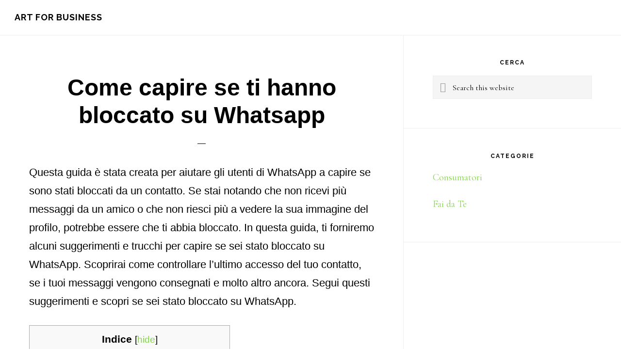

--- FILE ---
content_type: text/html; charset=UTF-8
request_url: https://artforbusiness.it/come-capire-se-ti-hanno-bloccato-su-whatsapp
body_size: 9423
content:
<!DOCTYPE html>
<html dir="ltr" lang="it-IT" prefix="og: https://ogp.me/ns#">
<head >
<meta charset="UTF-8" />
<meta name="viewport" content="width=device-width, initial-scale=1" />
<title>Come capire se ti hanno bloccato su Whatsapp</title>
    <style>
        #wpadminbar #wp-admin-bar-p404_free_top_button .ab-icon:before {
            content: "\f103";
            color:red;
            top: 2px;
        }
    </style>
    
		<!-- All in One SEO 4.6.9.1 - aioseo.com -->
		<meta name="robots" content="max-snippet:-1, max-image-preview:large, max-video-preview:-1" />
		<link rel="canonical" href="https://artforbusiness.it/come-capire-se-ti-hanno-bloccato-su-whatsapp" />
		<meta name="generator" content="All in One SEO (AIOSEO) 4.6.9.1" />
		<meta property="og:locale" content="it_IT" />
		<meta property="og:site_name" content="Art for Business | Art for Business" />
		<meta property="og:type" content="article" />
		<meta property="og:title" content="Come capire se ti hanno bloccato su Whatsapp" />
		<meta property="og:url" content="https://artforbusiness.it/come-capire-se-ti-hanno-bloccato-su-whatsapp" />
		<meta property="article:published_time" content="2023-06-09T14:01:41+00:00" />
		<meta property="article:modified_time" content="2023-06-09T14:01:41+00:00" />
		<meta name="twitter:card" content="summary" />
		<meta name="twitter:title" content="Come capire se ti hanno bloccato su Whatsapp" />
		<meta name="google" content="nositelinkssearchbox" />
		<script type="application/ld+json" class="aioseo-schema">
			{"@context":"https:\/\/schema.org","@graph":[{"@type":"Article","@id":"https:\/\/artforbusiness.it\/come-capire-se-ti-hanno-bloccato-su-whatsapp#article","name":"Come capire se ti hanno bloccato su Whatsapp","headline":"Come capire se ti hanno bloccato su Whatsapp","author":{"@id":"https:\/\/artforbusiness.it\/author\/admin#author"},"publisher":{"@id":"https:\/\/artforbusiness.it\/#organization"},"datePublished":"2023-06-09T14:01:41+00:00","dateModified":"2023-06-09T14:01:41+00:00","inLanguage":"it-IT","mainEntityOfPage":{"@id":"https:\/\/artforbusiness.it\/come-capire-se-ti-hanno-bloccato-su-whatsapp#webpage"},"isPartOf":{"@id":"https:\/\/artforbusiness.it\/come-capire-se-ti-hanno-bloccato-su-whatsapp#webpage"},"articleSection":"Consumatori"},{"@type":"BreadcrumbList","@id":"https:\/\/artforbusiness.it\/come-capire-se-ti-hanno-bloccato-su-whatsapp#breadcrumblist","itemListElement":[{"@type":"ListItem","@id":"https:\/\/artforbusiness.it\/#listItem","position":1,"name":"Home"}]},{"@type":"Organization","@id":"https:\/\/artforbusiness.it\/#organization","name":"Art for Business","description":"Art for Business","url":"https:\/\/artforbusiness.it\/"},{"@type":"Person","@id":"https:\/\/artforbusiness.it\/author\/admin#author","url":"https:\/\/artforbusiness.it\/author\/admin","name":"Luca","image":{"@type":"ImageObject","@id":"https:\/\/artforbusiness.it\/come-capire-se-ti-hanno-bloccato-su-whatsapp#authorImage","url":"https:\/\/secure.gravatar.com\/avatar\/784688f8320295e834b38072bfb7444f?s=96&d=mm&r=g","width":96,"height":96,"caption":"Luca"}},{"@type":"WebPage","@id":"https:\/\/artforbusiness.it\/come-capire-se-ti-hanno-bloccato-su-whatsapp#webpage","url":"https:\/\/artforbusiness.it\/come-capire-se-ti-hanno-bloccato-su-whatsapp","name":"Come capire se ti hanno bloccato su Whatsapp","inLanguage":"it-IT","isPartOf":{"@id":"https:\/\/artforbusiness.it\/#website"},"breadcrumb":{"@id":"https:\/\/artforbusiness.it\/come-capire-se-ti-hanno-bloccato-su-whatsapp#breadcrumblist"},"author":{"@id":"https:\/\/artforbusiness.it\/author\/admin#author"},"creator":{"@id":"https:\/\/artforbusiness.it\/author\/admin#author"},"datePublished":"2023-06-09T14:01:41+00:00","dateModified":"2023-06-09T14:01:41+00:00"},{"@type":"WebSite","@id":"https:\/\/artforbusiness.it\/#website","url":"https:\/\/artforbusiness.it\/","name":"Art for Business","description":"Art for Business","inLanguage":"it-IT","publisher":{"@id":"https:\/\/artforbusiness.it\/#organization"}}]}
		</script>
		<!-- All in One SEO -->

<link rel='dns-prefetch' href='//secure.gravatar.com' />
<link rel='dns-prefetch' href='//stats.wp.com' />
<link rel='dns-prefetch' href='//fonts.googleapis.com' />
<link rel='dns-prefetch' href='//code.ionicframework.com' />
<link rel='dns-prefetch' href='//v0.wordpress.com' />
<link rel="alternate" type="application/rss+xml" title="Art for Business &raquo; Feed" href="https://artforbusiness.it/feed" />
<script>
window._wpemojiSettings = {"baseUrl":"https:\/\/s.w.org\/images\/core\/emoji\/14.0.0\/72x72\/","ext":".png","svgUrl":"https:\/\/s.w.org\/images\/core\/emoji\/14.0.0\/svg\/","svgExt":".svg","source":{"concatemoji":"https:\/\/artforbusiness.it\/wp-includes\/js\/wp-emoji-release.min.js?ver=6.2.8"}};
/*! This file is auto-generated */
!function(e,a,t){var n,r,o,i=a.createElement("canvas"),p=i.getContext&&i.getContext("2d");function s(e,t){p.clearRect(0,0,i.width,i.height),p.fillText(e,0,0);e=i.toDataURL();return p.clearRect(0,0,i.width,i.height),p.fillText(t,0,0),e===i.toDataURL()}function c(e){var t=a.createElement("script");t.src=e,t.defer=t.type="text/javascript",a.getElementsByTagName("head")[0].appendChild(t)}for(o=Array("flag","emoji"),t.supports={everything:!0,everythingExceptFlag:!0},r=0;r<o.length;r++)t.supports[o[r]]=function(e){if(p&&p.fillText)switch(p.textBaseline="top",p.font="600 32px Arial",e){case"flag":return s("\ud83c\udff3\ufe0f\u200d\u26a7\ufe0f","\ud83c\udff3\ufe0f\u200b\u26a7\ufe0f")?!1:!s("\ud83c\uddfa\ud83c\uddf3","\ud83c\uddfa\u200b\ud83c\uddf3")&&!s("\ud83c\udff4\udb40\udc67\udb40\udc62\udb40\udc65\udb40\udc6e\udb40\udc67\udb40\udc7f","\ud83c\udff4\u200b\udb40\udc67\u200b\udb40\udc62\u200b\udb40\udc65\u200b\udb40\udc6e\u200b\udb40\udc67\u200b\udb40\udc7f");case"emoji":return!s("\ud83e\udef1\ud83c\udffb\u200d\ud83e\udef2\ud83c\udfff","\ud83e\udef1\ud83c\udffb\u200b\ud83e\udef2\ud83c\udfff")}return!1}(o[r]),t.supports.everything=t.supports.everything&&t.supports[o[r]],"flag"!==o[r]&&(t.supports.everythingExceptFlag=t.supports.everythingExceptFlag&&t.supports[o[r]]);t.supports.everythingExceptFlag=t.supports.everythingExceptFlag&&!t.supports.flag,t.DOMReady=!1,t.readyCallback=function(){t.DOMReady=!0},t.supports.everything||(n=function(){t.readyCallback()},a.addEventListener?(a.addEventListener("DOMContentLoaded",n,!1),e.addEventListener("load",n,!1)):(e.attachEvent("onload",n),a.attachEvent("onreadystatechange",function(){"complete"===a.readyState&&t.readyCallback()})),(e=t.source||{}).concatemoji?c(e.concatemoji):e.wpemoji&&e.twemoji&&(c(e.twemoji),c(e.wpemoji)))}(window,document,window._wpemojiSettings);
</script>
<style>
img.wp-smiley,
img.emoji {
	display: inline !important;
	border: none !important;
	box-shadow: none !important;
	height: 1em !important;
	width: 1em !important;
	margin: 0 0.07em !important;
	vertical-align: -0.1em !important;
	background: none !important;
	padding: 0 !important;
}
</style>
	<link rel='stylesheet' id='infinity-pro-css' href='https://artforbusiness.it/wp-content/themes/infinity-pro/style.css?ver=1.3.1' media='all' />
<style id='infinity-pro-inline-css'>


		a,
		.entry-title a:focus,
		.entry-title a:hover,
		.featured-content .entry-meta a:focus,
		.featured-content .entry-meta a:hover,
		.front-page .genesis-nav-menu a:focus,
		.front-page .genesis-nav-menu a:hover,
		.front-page .offscreen-content-icon button:focus,
		.front-page .offscreen-content-icon button:hover,
		.front-page .white .genesis-nav-menu a:focus,
		.front-page .white .genesis-nav-menu a:hover,
		.genesis-nav-menu a:focus,
		.genesis-nav-menu a:hover,
		.genesis-nav-menu .current-menu-item > a,
		.genesis-nav-menu .sub-menu .current-menu-item > a:focus,
		.genesis-nav-menu .sub-menu .current-menu-item > a:hover,
		.genesis-responsive-menu .genesis-nav-menu a:focus,
		.genesis-responsive-menu .genesis-nav-menu a:hover,
		.menu-toggle:focus,
		.menu-toggle:hover,
		.offscreen-content button:hover,
		.offscreen-content-icon button:hover,
		.site-footer a:focus,
		.site-footer a:hover,
		.sub-menu-toggle:focus,
		.sub-menu-toggle:hover {
			color: #81d742;
		}

		button,
		input[type="button"],
		input[type="reset"],
		input[type="select"],
		input[type="submit"],
		.button,
		.enews-widget input:hover[type="submit"],
		.front-page-1 a.button,
		.front-page-3 a.button,
		.front-page-5 a.button,
		.front-page-7 a.button,
		.footer-widgets .button:hover {
			background-color: #81d742;
			color: #000000;
		}

		
.has-accent-color {
	color: #81d742 !important;
}

.has-accent-background-color {
	background-color: #81d742 !important;
}

.content .wp-block-button .wp-block-button__link:focus,
.content .wp-block-button .wp-block-button__link:hover {
	background-color: #81d742 !important;
	color: #fff;
}

.content .wp-block-button.is-style-outline .wp-block-button__link:focus,
.content .wp-block-button.is-style-outline .wp-block-button__link:hover {
	border-color: #81d742 !important;
	color: #81d742 !important;
}


.entry-content .wp-block-pullquote.is-style-solid-color {
	background-color: #81d742;
}

</style>
<link rel='stylesheet' id='wp-block-library-css' href='https://artforbusiness.it/wp-includes/css/dist/block-library/style.min.css?ver=6.2.8' media='all' />
<style id='wp-block-library-inline-css'>
.has-text-align-justify{text-align:justify;}
</style>
<link rel='stylesheet' id='jetpack-videopress-video-block-view-css' href='https://artforbusiness.it/wp-content/plugins/jetpack/jetpack_vendor/automattic/jetpack-videopress/build/block-editor/blocks/video/view.css?minify=false&#038;ver=34ae973733627b74a14e' media='all' />
<link rel='stylesheet' id='mediaelement-css' href='https://artforbusiness.it/wp-includes/js/mediaelement/mediaelementplayer-legacy.min.css?ver=4.2.17' media='all' />
<link rel='stylesheet' id='wp-mediaelement-css' href='https://artforbusiness.it/wp-includes/js/mediaelement/wp-mediaelement.min.css?ver=6.2.8' media='all' />
<link rel='stylesheet' id='classic-theme-styles-css' href='https://artforbusiness.it/wp-includes/css/classic-themes.min.css?ver=6.2.8' media='all' />
<style id='global-styles-inline-css'>
body{--wp--preset--color--black: #000000;--wp--preset--color--cyan-bluish-gray: #abb8c3;--wp--preset--color--white: #ffffff;--wp--preset--color--pale-pink: #f78da7;--wp--preset--color--vivid-red: #cf2e2e;--wp--preset--color--luminous-vivid-orange: #ff6900;--wp--preset--color--luminous-vivid-amber: #fcb900;--wp--preset--color--light-green-cyan: #7bdcb5;--wp--preset--color--vivid-green-cyan: #00d084;--wp--preset--color--pale-cyan-blue: #8ed1fc;--wp--preset--color--vivid-cyan-blue: #0693e3;--wp--preset--color--vivid-purple: #9b51e0;--wp--preset--color--accent: #81d742;--wp--preset--gradient--vivid-cyan-blue-to-vivid-purple: linear-gradient(135deg,rgba(6,147,227,1) 0%,rgb(155,81,224) 100%);--wp--preset--gradient--light-green-cyan-to-vivid-green-cyan: linear-gradient(135deg,rgb(122,220,180) 0%,rgb(0,208,130) 100%);--wp--preset--gradient--luminous-vivid-amber-to-luminous-vivid-orange: linear-gradient(135deg,rgba(252,185,0,1) 0%,rgba(255,105,0,1) 100%);--wp--preset--gradient--luminous-vivid-orange-to-vivid-red: linear-gradient(135deg,rgba(255,105,0,1) 0%,rgb(207,46,46) 100%);--wp--preset--gradient--very-light-gray-to-cyan-bluish-gray: linear-gradient(135deg,rgb(238,238,238) 0%,rgb(169,184,195) 100%);--wp--preset--gradient--cool-to-warm-spectrum: linear-gradient(135deg,rgb(74,234,220) 0%,rgb(151,120,209) 20%,rgb(207,42,186) 40%,rgb(238,44,130) 60%,rgb(251,105,98) 80%,rgb(254,248,76) 100%);--wp--preset--gradient--blush-light-purple: linear-gradient(135deg,rgb(255,206,236) 0%,rgb(152,150,240) 100%);--wp--preset--gradient--blush-bordeaux: linear-gradient(135deg,rgb(254,205,165) 0%,rgb(254,45,45) 50%,rgb(107,0,62) 100%);--wp--preset--gradient--luminous-dusk: linear-gradient(135deg,rgb(255,203,112) 0%,rgb(199,81,192) 50%,rgb(65,88,208) 100%);--wp--preset--gradient--pale-ocean: linear-gradient(135deg,rgb(255,245,203) 0%,rgb(182,227,212) 50%,rgb(51,167,181) 100%);--wp--preset--gradient--electric-grass: linear-gradient(135deg,rgb(202,248,128) 0%,rgb(113,206,126) 100%);--wp--preset--gradient--midnight: linear-gradient(135deg,rgb(2,3,129) 0%,rgb(40,116,252) 100%);--wp--preset--duotone--dark-grayscale: url('#wp-duotone-dark-grayscale');--wp--preset--duotone--grayscale: url('#wp-duotone-grayscale');--wp--preset--duotone--purple-yellow: url('#wp-duotone-purple-yellow');--wp--preset--duotone--blue-red: url('#wp-duotone-blue-red');--wp--preset--duotone--midnight: url('#wp-duotone-midnight');--wp--preset--duotone--magenta-yellow: url('#wp-duotone-magenta-yellow');--wp--preset--duotone--purple-green: url('#wp-duotone-purple-green');--wp--preset--duotone--blue-orange: url('#wp-duotone-blue-orange');--wp--preset--font-size--small: 18px;--wp--preset--font-size--medium: 20px;--wp--preset--font-size--large: 26px;--wp--preset--font-size--x-large: 42px;--wp--preset--font-size--normal: 22px;--wp--preset--font-size--larger: 30px;--wp--preset--spacing--20: 0.44rem;--wp--preset--spacing--30: 0.67rem;--wp--preset--spacing--40: 1rem;--wp--preset--spacing--50: 1.5rem;--wp--preset--spacing--60: 2.25rem;--wp--preset--spacing--70: 3.38rem;--wp--preset--spacing--80: 5.06rem;--wp--preset--shadow--natural: 6px 6px 9px rgba(0, 0, 0, 0.2);--wp--preset--shadow--deep: 12px 12px 50px rgba(0, 0, 0, 0.4);--wp--preset--shadow--sharp: 6px 6px 0px rgba(0, 0, 0, 0.2);--wp--preset--shadow--outlined: 6px 6px 0px -3px rgba(255, 255, 255, 1), 6px 6px rgba(0, 0, 0, 1);--wp--preset--shadow--crisp: 6px 6px 0px rgba(0, 0, 0, 1);}:where(.is-layout-flex){gap: 0.5em;}body .is-layout-flow > .alignleft{float: left;margin-inline-start: 0;margin-inline-end: 2em;}body .is-layout-flow > .alignright{float: right;margin-inline-start: 2em;margin-inline-end: 0;}body .is-layout-flow > .aligncenter{margin-left: auto !important;margin-right: auto !important;}body .is-layout-constrained > .alignleft{float: left;margin-inline-start: 0;margin-inline-end: 2em;}body .is-layout-constrained > .alignright{float: right;margin-inline-start: 2em;margin-inline-end: 0;}body .is-layout-constrained > .aligncenter{margin-left: auto !important;margin-right: auto !important;}body .is-layout-constrained > :where(:not(.alignleft):not(.alignright):not(.alignfull)){max-width: var(--wp--style--global--content-size);margin-left: auto !important;margin-right: auto !important;}body .is-layout-constrained > .alignwide{max-width: var(--wp--style--global--wide-size);}body .is-layout-flex{display: flex;}body .is-layout-flex{flex-wrap: wrap;align-items: center;}body .is-layout-flex > *{margin: 0;}:where(.wp-block-columns.is-layout-flex){gap: 2em;}.has-black-color{color: var(--wp--preset--color--black) !important;}.has-cyan-bluish-gray-color{color: var(--wp--preset--color--cyan-bluish-gray) !important;}.has-white-color{color: var(--wp--preset--color--white) !important;}.has-pale-pink-color{color: var(--wp--preset--color--pale-pink) !important;}.has-vivid-red-color{color: var(--wp--preset--color--vivid-red) !important;}.has-luminous-vivid-orange-color{color: var(--wp--preset--color--luminous-vivid-orange) !important;}.has-luminous-vivid-amber-color{color: var(--wp--preset--color--luminous-vivid-amber) !important;}.has-light-green-cyan-color{color: var(--wp--preset--color--light-green-cyan) !important;}.has-vivid-green-cyan-color{color: var(--wp--preset--color--vivid-green-cyan) !important;}.has-pale-cyan-blue-color{color: var(--wp--preset--color--pale-cyan-blue) !important;}.has-vivid-cyan-blue-color{color: var(--wp--preset--color--vivid-cyan-blue) !important;}.has-vivid-purple-color{color: var(--wp--preset--color--vivid-purple) !important;}.has-black-background-color{background-color: var(--wp--preset--color--black) !important;}.has-cyan-bluish-gray-background-color{background-color: var(--wp--preset--color--cyan-bluish-gray) !important;}.has-white-background-color{background-color: var(--wp--preset--color--white) !important;}.has-pale-pink-background-color{background-color: var(--wp--preset--color--pale-pink) !important;}.has-vivid-red-background-color{background-color: var(--wp--preset--color--vivid-red) !important;}.has-luminous-vivid-orange-background-color{background-color: var(--wp--preset--color--luminous-vivid-orange) !important;}.has-luminous-vivid-amber-background-color{background-color: var(--wp--preset--color--luminous-vivid-amber) !important;}.has-light-green-cyan-background-color{background-color: var(--wp--preset--color--light-green-cyan) !important;}.has-vivid-green-cyan-background-color{background-color: var(--wp--preset--color--vivid-green-cyan) !important;}.has-pale-cyan-blue-background-color{background-color: var(--wp--preset--color--pale-cyan-blue) !important;}.has-vivid-cyan-blue-background-color{background-color: var(--wp--preset--color--vivid-cyan-blue) !important;}.has-vivid-purple-background-color{background-color: var(--wp--preset--color--vivid-purple) !important;}.has-black-border-color{border-color: var(--wp--preset--color--black) !important;}.has-cyan-bluish-gray-border-color{border-color: var(--wp--preset--color--cyan-bluish-gray) !important;}.has-white-border-color{border-color: var(--wp--preset--color--white) !important;}.has-pale-pink-border-color{border-color: var(--wp--preset--color--pale-pink) !important;}.has-vivid-red-border-color{border-color: var(--wp--preset--color--vivid-red) !important;}.has-luminous-vivid-orange-border-color{border-color: var(--wp--preset--color--luminous-vivid-orange) !important;}.has-luminous-vivid-amber-border-color{border-color: var(--wp--preset--color--luminous-vivid-amber) !important;}.has-light-green-cyan-border-color{border-color: var(--wp--preset--color--light-green-cyan) !important;}.has-vivid-green-cyan-border-color{border-color: var(--wp--preset--color--vivid-green-cyan) !important;}.has-pale-cyan-blue-border-color{border-color: var(--wp--preset--color--pale-cyan-blue) !important;}.has-vivid-cyan-blue-border-color{border-color: var(--wp--preset--color--vivid-cyan-blue) !important;}.has-vivid-purple-border-color{border-color: var(--wp--preset--color--vivid-purple) !important;}.has-vivid-cyan-blue-to-vivid-purple-gradient-background{background: var(--wp--preset--gradient--vivid-cyan-blue-to-vivid-purple) !important;}.has-light-green-cyan-to-vivid-green-cyan-gradient-background{background: var(--wp--preset--gradient--light-green-cyan-to-vivid-green-cyan) !important;}.has-luminous-vivid-amber-to-luminous-vivid-orange-gradient-background{background: var(--wp--preset--gradient--luminous-vivid-amber-to-luminous-vivid-orange) !important;}.has-luminous-vivid-orange-to-vivid-red-gradient-background{background: var(--wp--preset--gradient--luminous-vivid-orange-to-vivid-red) !important;}.has-very-light-gray-to-cyan-bluish-gray-gradient-background{background: var(--wp--preset--gradient--very-light-gray-to-cyan-bluish-gray) !important;}.has-cool-to-warm-spectrum-gradient-background{background: var(--wp--preset--gradient--cool-to-warm-spectrum) !important;}.has-blush-light-purple-gradient-background{background: var(--wp--preset--gradient--blush-light-purple) !important;}.has-blush-bordeaux-gradient-background{background: var(--wp--preset--gradient--blush-bordeaux) !important;}.has-luminous-dusk-gradient-background{background: var(--wp--preset--gradient--luminous-dusk) !important;}.has-pale-ocean-gradient-background{background: var(--wp--preset--gradient--pale-ocean) !important;}.has-electric-grass-gradient-background{background: var(--wp--preset--gradient--electric-grass) !important;}.has-midnight-gradient-background{background: var(--wp--preset--gradient--midnight) !important;}.has-small-font-size{font-size: var(--wp--preset--font-size--small) !important;}.has-medium-font-size{font-size: var(--wp--preset--font-size--medium) !important;}.has-large-font-size{font-size: var(--wp--preset--font-size--large) !important;}.has-x-large-font-size{font-size: var(--wp--preset--font-size--x-large) !important;}
.wp-block-navigation a:where(:not(.wp-element-button)){color: inherit;}
:where(.wp-block-columns.is-layout-flex){gap: 2em;}
.wp-block-pullquote{font-size: 1.5em;line-height: 1.6;}
</style>
<link rel='stylesheet' id='contact-form-7-css' href='https://artforbusiness.it/wp-content/plugins/contact-form-7/includes/css/styles.css?ver=5.7.7' media='all' />
<link rel='stylesheet' id='toc-screen-css' href='https://artforbusiness.it/wp-content/plugins/table-of-contents-plus/screen.min.css?ver=2408' media='all' />
<link rel='stylesheet' id='wp-automatic-css' href='https://artforbusiness.it/wp-content/plugins/wpautomaticn/css/admin-dashboard.css?ver=1.0.0' media='all' />
<link rel='stylesheet' id='wp-automatic-gallery-css' href='https://artforbusiness.it/wp-content/plugins/wpautomaticn/css/wp-automatic.css?ver=1.0.0' media='all' />
<link rel='stylesheet' id='infinity-fonts-css' href='//fonts.googleapis.com/css?family=Cormorant+Garamond%3A400%2C400i%2C700%7CRaleway%3A700&#038;ver=1.3.1' media='all' />
<link rel='stylesheet' id='infinity-ionicons-css' href='//code.ionicframework.com/ionicons/2.0.1/css/ionicons.min.css?ver=1.3.1' media='all' />
<link rel='stylesheet' id='infinity-pro-gutenberg-css' href='https://artforbusiness.it/wp-content/themes/infinity-pro/lib/gutenberg/front-end.css?ver=1.3.1' media='all' />
<link rel='stylesheet' id='aawp-css' href='https://artforbusiness.it/wp-content/plugins/aawp/assets/dist/css/main.css?ver=3.18.3' media='all' />
<link rel='stylesheet' id='jetpack_css-css' href='https://artforbusiness.it/wp-content/plugins/jetpack/css/jetpack.css?ver=12.2.2' media='all' />
<script src='https://artforbusiness.it/wp-includes/js/jquery/jquery.min.js?ver=3.6.4' id='jquery-core-js'></script>
<script src='https://artforbusiness.it/wp-includes/js/jquery/jquery-migrate.min.js?ver=3.4.0' id='jquery-migrate-js'></script>
<script src='https://artforbusiness.it/wp-content/plugins/wpautomaticn/js/custom-front.js?ver=1.0' id='wp-automatic-js'></script>
<link rel="https://api.w.org/" href="https://artforbusiness.it/wp-json/" /><link rel="alternate" type="application/json" href="https://artforbusiness.it/wp-json/wp/v2/posts/449" /><link rel="EditURI" type="application/rsd+xml" title="RSD" href="https://artforbusiness.it/xmlrpc.php?rsd" />
<link rel="wlwmanifest" type="application/wlwmanifest+xml" href="https://artforbusiness.it/wp-includes/wlwmanifest.xml" />
<meta name="generator" content="WordPress 6.2.8" />
<link rel='shortlink' href='https://wp.me/pd0DC2-7f' />
<link rel="alternate" type="application/json+oembed" href="https://artforbusiness.it/wp-json/oembed/1.0/embed?url=https%3A%2F%2Fartforbusiness.it%2Fcome-capire-se-ti-hanno-bloccato-su-whatsapp" />
<link rel="alternate" type="text/xml+oembed" href="https://artforbusiness.it/wp-json/oembed/1.0/embed?url=https%3A%2F%2Fartforbusiness.it%2Fcome-capire-se-ti-hanno-bloccato-su-whatsapp&#038;format=xml" />
<style type="text/css">.aawp .aawp-tb__row--highlight{background-color:#256aaf;}.aawp .aawp-tb__row--highlight{color:#fff;}.aawp .aawp-tb__row--highlight a{color:#fff;}</style><style type="text/css">
.simple-related-posts {
	list-style: none;
}

.simple-related-posts * {
	margin:0;
	padding:0;
}

.simple-related-posts li {
	margin-bottom: 10px;
}

.simple-related-posts li a {
	display: block;
}
.simple-related-posts li a p {
	display: table-cell;
	vertical-align: top;
}

.simple-related-posts li .thumb {
	padding-right: 10px;
}</style>
	<style>img#wpstats{display:none}</style>
		<link rel="pingback" href="https://artforbusiness.it/xmlrpc.php" />
<link rel="icon" href="https://artforbusiness.it/wp-content/uploads/2021/04/Graphicloads-100-Flat-2-Arrow-rewind.ico" sizes="32x32" />
<link rel="icon" href="https://artforbusiness.it/wp-content/uploads/2021/04/Graphicloads-100-Flat-2-Arrow-rewind.ico" sizes="192x192" />
<link rel="apple-touch-icon" href="https://artforbusiness.it/wp-content/uploads/2021/04/Graphicloads-100-Flat-2-Arrow-rewind.ico" />
<meta name="msapplication-TileImage" content="https://artforbusiness.it/wp-content/uploads/2021/04/Graphicloads-100-Flat-2-Arrow-rewind.ico" />
</head>
<body class="post-template-default single single-post postid-449 single-format-standard wp-embed-responsive aawp-custom header-full-width content-sidebar genesis-breadcrumbs-hidden genesis-footer-widgets-visible" itemscope itemtype="https://schema.org/WebPage"><svg xmlns="http://www.w3.org/2000/svg" viewBox="0 0 0 0" width="0" height="0" focusable="false" role="none" style="visibility: hidden; position: absolute; left: -9999px; overflow: hidden;" ><defs><filter id="wp-duotone-dark-grayscale"><feColorMatrix color-interpolation-filters="sRGB" type="matrix" values=" .299 .587 .114 0 0 .299 .587 .114 0 0 .299 .587 .114 0 0 .299 .587 .114 0 0 " /><feComponentTransfer color-interpolation-filters="sRGB" ><feFuncR type="table" tableValues="0 0.49803921568627" /><feFuncG type="table" tableValues="0 0.49803921568627" /><feFuncB type="table" tableValues="0 0.49803921568627" /><feFuncA type="table" tableValues="1 1" /></feComponentTransfer><feComposite in2="SourceGraphic" operator="in" /></filter></defs></svg><svg xmlns="http://www.w3.org/2000/svg" viewBox="0 0 0 0" width="0" height="0" focusable="false" role="none" style="visibility: hidden; position: absolute; left: -9999px; overflow: hidden;" ><defs><filter id="wp-duotone-grayscale"><feColorMatrix color-interpolation-filters="sRGB" type="matrix" values=" .299 .587 .114 0 0 .299 .587 .114 0 0 .299 .587 .114 0 0 .299 .587 .114 0 0 " /><feComponentTransfer color-interpolation-filters="sRGB" ><feFuncR type="table" tableValues="0 1" /><feFuncG type="table" tableValues="0 1" /><feFuncB type="table" tableValues="0 1" /><feFuncA type="table" tableValues="1 1" /></feComponentTransfer><feComposite in2="SourceGraphic" operator="in" /></filter></defs></svg><svg xmlns="http://www.w3.org/2000/svg" viewBox="0 0 0 0" width="0" height="0" focusable="false" role="none" style="visibility: hidden; position: absolute; left: -9999px; overflow: hidden;" ><defs><filter id="wp-duotone-purple-yellow"><feColorMatrix color-interpolation-filters="sRGB" type="matrix" values=" .299 .587 .114 0 0 .299 .587 .114 0 0 .299 .587 .114 0 0 .299 .587 .114 0 0 " /><feComponentTransfer color-interpolation-filters="sRGB" ><feFuncR type="table" tableValues="0.54901960784314 0.98823529411765" /><feFuncG type="table" tableValues="0 1" /><feFuncB type="table" tableValues="0.71764705882353 0.25490196078431" /><feFuncA type="table" tableValues="1 1" /></feComponentTransfer><feComposite in2="SourceGraphic" operator="in" /></filter></defs></svg><svg xmlns="http://www.w3.org/2000/svg" viewBox="0 0 0 0" width="0" height="0" focusable="false" role="none" style="visibility: hidden; position: absolute; left: -9999px; overflow: hidden;" ><defs><filter id="wp-duotone-blue-red"><feColorMatrix color-interpolation-filters="sRGB" type="matrix" values=" .299 .587 .114 0 0 .299 .587 .114 0 0 .299 .587 .114 0 0 .299 .587 .114 0 0 " /><feComponentTransfer color-interpolation-filters="sRGB" ><feFuncR type="table" tableValues="0 1" /><feFuncG type="table" tableValues="0 0.27843137254902" /><feFuncB type="table" tableValues="0.5921568627451 0.27843137254902" /><feFuncA type="table" tableValues="1 1" /></feComponentTransfer><feComposite in2="SourceGraphic" operator="in" /></filter></defs></svg><svg xmlns="http://www.w3.org/2000/svg" viewBox="0 0 0 0" width="0" height="0" focusable="false" role="none" style="visibility: hidden; position: absolute; left: -9999px; overflow: hidden;" ><defs><filter id="wp-duotone-midnight"><feColorMatrix color-interpolation-filters="sRGB" type="matrix" values=" .299 .587 .114 0 0 .299 .587 .114 0 0 .299 .587 .114 0 0 .299 .587 .114 0 0 " /><feComponentTransfer color-interpolation-filters="sRGB" ><feFuncR type="table" tableValues="0 0" /><feFuncG type="table" tableValues="0 0.64705882352941" /><feFuncB type="table" tableValues="0 1" /><feFuncA type="table" tableValues="1 1" /></feComponentTransfer><feComposite in2="SourceGraphic" operator="in" /></filter></defs></svg><svg xmlns="http://www.w3.org/2000/svg" viewBox="0 0 0 0" width="0" height="0" focusable="false" role="none" style="visibility: hidden; position: absolute; left: -9999px; overflow: hidden;" ><defs><filter id="wp-duotone-magenta-yellow"><feColorMatrix color-interpolation-filters="sRGB" type="matrix" values=" .299 .587 .114 0 0 .299 .587 .114 0 0 .299 .587 .114 0 0 .299 .587 .114 0 0 " /><feComponentTransfer color-interpolation-filters="sRGB" ><feFuncR type="table" tableValues="0.78039215686275 1" /><feFuncG type="table" tableValues="0 0.94901960784314" /><feFuncB type="table" tableValues="0.35294117647059 0.47058823529412" /><feFuncA type="table" tableValues="1 1" /></feComponentTransfer><feComposite in2="SourceGraphic" operator="in" /></filter></defs></svg><svg xmlns="http://www.w3.org/2000/svg" viewBox="0 0 0 0" width="0" height="0" focusable="false" role="none" style="visibility: hidden; position: absolute; left: -9999px; overflow: hidden;" ><defs><filter id="wp-duotone-purple-green"><feColorMatrix color-interpolation-filters="sRGB" type="matrix" values=" .299 .587 .114 0 0 .299 .587 .114 0 0 .299 .587 .114 0 0 .299 .587 .114 0 0 " /><feComponentTransfer color-interpolation-filters="sRGB" ><feFuncR type="table" tableValues="0.65098039215686 0.40392156862745" /><feFuncG type="table" tableValues="0 1" /><feFuncB type="table" tableValues="0.44705882352941 0.4" /><feFuncA type="table" tableValues="1 1" /></feComponentTransfer><feComposite in2="SourceGraphic" operator="in" /></filter></defs></svg><svg xmlns="http://www.w3.org/2000/svg" viewBox="0 0 0 0" width="0" height="0" focusable="false" role="none" style="visibility: hidden; position: absolute; left: -9999px; overflow: hidden;" ><defs><filter id="wp-duotone-blue-orange"><feColorMatrix color-interpolation-filters="sRGB" type="matrix" values=" .299 .587 .114 0 0 .299 .587 .114 0 0 .299 .587 .114 0 0 .299 .587 .114 0 0 " /><feComponentTransfer color-interpolation-filters="sRGB" ><feFuncR type="table" tableValues="0.098039215686275 1" /><feFuncG type="table" tableValues="0 0.66274509803922" /><feFuncB type="table" tableValues="0.84705882352941 0.41960784313725" /><feFuncA type="table" tableValues="1 1" /></feComponentTransfer><feComposite in2="SourceGraphic" operator="in" /></filter></defs></svg><div class="site-container"><ul class="genesis-skip-link"><li><a href="#genesis-content" class="screen-reader-shortcut"> Skip to main content</a></li><li><a href="#genesis-sidebar-primary" class="screen-reader-shortcut"> Skip to primary sidebar</a></li><li><a href="#genesis-footer-widgets" class="screen-reader-shortcut"> Skip to footer</a></li></ul><header class="site-header" itemscope itemtype="https://schema.org/WPHeader"><div class="wrap"><div class="title-area"><p class="site-title" itemprop="headline"><a href="https://artforbusiness.it/">Art for Business</a></p><p class="site-description" itemprop="description">Art for Business</p></div></div></header><div class="site-inner"><div class="content-sidebar-wrap"><main class="content" id="genesis-content"><article class="post-449 post type-post status-publish format-standard category-consumatori entry" aria-label="Come capire se ti hanno bloccato su Whatsapp" itemscope itemtype="https://schema.org/CreativeWork"><header class="entry-header"><h1 class="entry-title" itemprop="headline">Come capire se ti hanno bloccato su Whatsapp</h1>
</header><div class="entry-content" itemprop="text"><p> Questa guida è stata creata per aiutare gli utenti di WhatsApp a capire se sono stati bloccati da un contatto. Se stai notando che non ricevi più messaggi da un amico o che non riesci più a vedere la sua immagine del profilo, potrebbe essere che ti abbia bloccato. In questa guida, ti forniremo alcuni suggerimenti e trucchi per capire se sei stato bloccato su WhatsApp. Scoprirai come controllare l&#8217;ultimo accesso del tuo contatto, se i tuoi messaggi vengono consegnati e molto altro ancora. Segui questi suggerimenti e scopri se sei stato bloccato su WhatsApp.</p>
<div id="toc_container" class="no_bullets"><p class="toc_title">Indice</p><ul class="toc_list"><li><a href="#Come_capire_se_ti_hanno_bloccato_su_Whatsapp"><span class="toc_number toc_depth_1">1</span> Come capire se ti hanno bloccato su Whatsapp</a></li><li><a href="#Cosa_fare"><span class="toc_number toc_depth_1">2</span> Cosa fare</a></li><li><a href="#Conclusioni"><span class="toc_number toc_depth_1">3</span> Conclusioni</a></li></ul></div>
<h2><span id="Come_capire_se_ti_hanno_bloccato_su_Whatsapp">Come capire se ti hanno bloccato su Whatsapp</span></h2>
<p> Per capire se ti hanno bloccato su WhatsApp, ci sono alcuni segnali che puoi osservare. Ecco alcuni passaggi che puoi seguire:</p>
<p>1. Verifica se il contatto in questione appare ancora nella tua lista di contatti di WhatsApp. Se il contatto non appare più nella tua lista di contatti, potrebbe essere stato cancellato o potrebbe averti bloccato.</p>
<p>2. Prova a inviare un messaggio al contatto bloccato. Se il messaggio viene inviato ma non viene consegnato (ovvero non compare la spunta), potrebbe essere stato bloccato. Se invece compare solo una spunta grigia, significa che il messaggio è stato inviato ma non ancora consegnato.</p>
<p>3. Prova a chiamare il contatto bloccato. Se la chiamata non va a buon fine e ti viene mostrato un messaggio di errore, potrebbe essere stato bloccato.</p>
<p>4. Verifica se il contatto bloccato visualizza ancora la tua immagine del profilo, lo stato e l&#8217;ultimo accesso. Se non riesci a visualizzare queste informazioni, potrebbe essere stato bloccato.</p>
<p>5. Prova a creare un gruppo di chat e aggiungi il contatto bloccato. Se non riesci ad aggiungere il contatto al gruppo, potrebbe essere stato bloccato.</p>
<p>In sintesi, se il contatto non appare più nella tua lista, non ricevi messaggi o chiamate, non visualizzi le sue informazioni e non riesci ad aggiungerlo a un gruppo, potrebbe essere stato bloccato. Tieni presente che ci potrebbero essere anche altri motivi per cui non riesci a contattare un contatto su WhatsApp, quindi è meglio chiedere direttamente al contatto se ha bloccato il tuo numero.</p>
<h2><span id="Cosa_fare">Cosa fare</span></h2>
<p> Se ti hanno bloccato su WhatsApp, non sarai in grado di inviare messaggi, effettuare chiamate o vedere lo stato della persona che ti ha bloccato. Inoltre, non riceverai alcuna notifica sul blocco.</p>
<p>Ecco cosa puoi fare se ti hanno bloccato su WhatsApp:</p>
<p>1. Verifica se sei stato bloccato: se non sei sicuro se sei stato bloccato o meno, prova a inviare un messaggio alla persona che pensi ti abbia bloccato. Se il messaggio viene inviato, ma non appare una spunta di consegna, significa che sei stato bloccato.</p>
<p>2. Contatta la persona: se pensi che il blocco sia stato una svista o un malinteso, puoi provare a contattare la persona tramite un altro metodo di comunicazione e chiedere se ti ha bloccato per errore.</p>
<p>3. Non inviare messaggi ripetuti: se hai inviato messaggi ripetuti alla persona che ti ha bloccato, potrebbe averlo fatto per evitare di ricevere ulteriori messaggi da te. In questo caso, evita di inviare messaggi ripetuti o di cercare di contattare la persona in altri modi.</p>
<p>4. Crea un nuovo account: se non riesci a contattare la persona che ti ha bloccato o se non riesci a risolvere la situazione, puoi creare un nuovo account WhatsApp con un nuovo numero di telefono. Tuttavia, questo metodo è da considerarsi come ultima opzione, poiché creare un nuovo account potrebbe violare i termini e le condizioni di WhatsApp.</p>
<p>In generale, il modo migliore per evitare di essere bloccati su WhatsApp è quello di rispettare le regole di buon senso della comunicazione online e di trattare gli altri utenti con rispetto.</p>
<h2><span id="Conclusioni">Conclusioni</span></h2>
<p> In conclusione, capire se si è stati bloccati su WhatsApp può essere un&#8217;esperienza frustrante e confusa. In passato, ho avuto un&#8217;amica con cui avevo litigato e improvvisamente i suoi messaggi non arrivavano più. Inizialmente pensavo ci fosse un problema tecnico, ma poi ho notato che non potevo visualizzare la sua foto profilo. Dopo un po&#8217; ho capito che mi aveva bloccata. È importante ricordare che non sempre ci sono segnali evidenti per capire se si è stati bloccati, ma se notate un inspiegabile silenzio da parte di un contatto, potrebbe essere il momento di fare alcune verifiche. In ogni caso, se si è stati bloccati, è meglio non insistere e rispettare la scelta dell&#8217;altro.</p>
<h2 class="simple-related-posts-title">Articoli Simili</h2><ul class="simple-related-posts"><li><a href="https://artforbusiness.it/come-capire-se-un-termometro-digitale-funziona" ><p class="title">Come capire se un termometro digitale funziona</p></a></li><li><a href="https://artforbusiness.it/come-capire-se-in-un-tubo-passa-acqua" ><p class="title">Come capire se in un tubo passa acqua</p></a></li><li><a href="https://artforbusiness.it/come-capire-se-le-carote-sono-andate-a-male" ><p class="title">Come capire se le carote sono andate a male</p></a></li><li><a href="https://artforbusiness.it/come-capire-se-la-bilancia-funziona" ><p class="title">Come capire se la bilancia funziona</p></a></li><li><a href="https://artforbusiness.it/come-capire-se-la-lavatrice-non-scalda-acqua" ><p class="title">Come capire se la lavatrice non scalda acqua</p></a></li></ul></div><footer class="entry-footer"></footer></article></main><aside class="sidebar sidebar-primary widget-area" role="complementary" aria-label="Primary Sidebar" itemscope itemtype="https://schema.org/WPSideBar" id="genesis-sidebar-primary"><h2 class="genesis-sidebar-title screen-reader-text">Primary Sidebar</h2><section id="search-3" class="widget widget_search"><div class="widget-wrap"><h3 class="widgettitle widget-title">Cerca</h3>
<form class="search-form" method="get" action="https://artforbusiness.it/" role="search" itemprop="potentialAction" itemscope itemtype="https://schema.org/SearchAction"><label class="search-form-label screen-reader-text" for="searchform-1">Search this website</label><input class="search-form-input" type="search" name="s" id="searchform-1" placeholder="Search this website" itemprop="query-input"><input class="search-form-submit" type="submit" value="Search"><meta content="https://artforbusiness.it/?s={s}" itemprop="target"></form></div></section>
<section id="categories-3" class="widget widget_categories"><div class="widget-wrap"><h3 class="widgettitle widget-title">Categorie</h3>

			<ul>
					<li class="cat-item cat-item-8"><a href="https://artforbusiness.it/category/consumatori">Consumatori</a>
</li>
	<li class="cat-item cat-item-7"><a href="https://artforbusiness.it/category/fai-da-te">Fai da Te</a>
</li>
			</ul>

			</div></section>
</aside></div></div><div class="footer-widgets" id="genesis-footer-widgets"><h2 class="genesis-sidebar-title screen-reader-text">Footer</h2><div class="wrap"><div class="widget-area footer-widgets-1 footer-widget-area"><section id="pages-3" class="widget widget_pages"><div class="widget-wrap"><h3 class="widgettitle widget-title">Informazioni</h3>

			<ul>
				<li class="page_item page-item-37"><a href="https://artforbusiness.it/contatti">Contatti</a></li>
			</ul>

			</div></section>
</div></div></div><footer class="site-footer" itemscope itemtype="https://schema.org/WPFooter"><div class="wrap"><p></p></div></footer></div><script src='https://artforbusiness.it/wp-content/plugins/contact-form-7/includes/swv/js/index.js?ver=5.7.7' id='swv-js'></script>
<script id='contact-form-7-js-extra'>
var wpcf7 = {"api":{"root":"https:\/\/artforbusiness.it\/wp-json\/","namespace":"contact-form-7\/v1"},"cached":"1"};
</script>
<script src='https://artforbusiness.it/wp-content/plugins/contact-form-7/includes/js/index.js?ver=5.7.7' id='contact-form-7-js'></script>
<script id='toc-front-js-extra'>
var tocplus = {"visibility_show":"show","visibility_hide":"hide","width":"Auto"};
</script>
<script src='https://artforbusiness.it/wp-content/plugins/table-of-contents-plus/front.min.js?ver=2408' id='toc-front-js'></script>
<script src='https://artforbusiness.it/wp-includes/js/hoverIntent.min.js?ver=1.10.2' id='hoverIntent-js'></script>
<script src='https://artforbusiness.it/wp-content/themes/genesis/lib/js/menu/superfish.min.js?ver=1.7.10' id='superfish-js'></script>
<script src='https://artforbusiness.it/wp-content/themes/genesis/lib/js/menu/superfish.args.min.js?ver=3.4.0' id='superfish-args-js'></script>
<script src='https://artforbusiness.it/wp-content/themes/genesis/lib/js/skip-links.min.js?ver=3.4.0' id='skip-links-js'></script>
<script src='https://artforbusiness.it/wp-content/themes/infinity-pro/js/match-height.js?ver=0.5.2' id='infinity-match-height-js'></script>
<script src='https://artforbusiness.it/wp-content/themes/infinity-pro/js/global.js?ver=1.0.0' id='infinity-global-js'></script>
<script id='infinity-responsive-menu-js-extra'>
var genesis_responsive_menu = {"mainMenu":"Menu","menuIconClass":"ionicons-before ion-ios-drag","subMenu":"Submenu","subMenuIconClass":"ionicons-before ion-chevron-down","menuClasses":{"others":[".nav-primary"]}};
</script>
<script src='https://artforbusiness.it/wp-content/themes/infinity-pro/js/responsive-menus.min.js?ver=1.3.1' id='infinity-responsive-menu-js'></script>
<script src='https://artforbusiness.it/wp-content/plugins/aawp/assets/dist/js/main.js?ver=3.18.3' id='aawp-js'></script>
<script defer src='https://stats.wp.com/e-202604.js' id='jetpack-stats-js'></script>
<script id='jetpack-stats-js-after'>
_stq = window._stq || [];
_stq.push([ "view", {v:'ext',blog:'192244642',post:'449',tz:'0',srv:'artforbusiness.it',j:'1:12.2.2'} ]);
_stq.push([ "clickTrackerInit", "192244642", "449" ]);
</script>
</body></html>


<!-- Page cached by LiteSpeed Cache 6.4.1 on 2026-01-21 03:02:02 -->